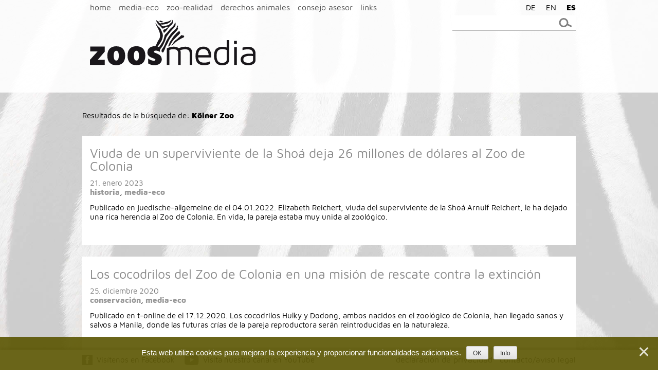

--- FILE ---
content_type: text/html; charset=UTF-8
request_url: https://zoos.media/?lang=es&s=K%C3%B6lner+Zoo
body_size: 10798
content:
<!DOCTYPE html>
<html dir="ltr" lang="es-ES" prefix="og: https://ogp.me/ns#">
<head>
<meta charset="UTF-8">
<meta name="viewport" content="width=device-width, initial-scale=1, user-scalable=no">
<link rel="profile" href="http://gmpg.org/xfn/11">
<link rel="pingback" href="https://zoos.media/xmlrpc.php">


<!-- Favicons
================================================== -->
<link rel="shortcut icon" href="https://zoos.media/wp-content/themes/wp-theme-zoosmedia/picts/favicon.ico">
<link rel="apple-touch-icon" href="https://zoos.media/wp-content/themes/wp-theme-zoosmedia/picts/apple-touch-icon.png">
<link rel="apple-touch-icon" sizes="72x72" href="https://zoos.media/wp-content/themes/wp-theme-zoosmedia/picts/apple-touch-icon-72x72.png">
<link rel="apple-touch-icon" sizes="114x114" href="https://zoos.media/wp-content/themes/wp-theme-zoosmedia/picts/apple-touch-icon-114x114.png">

<script src="https://ajax.googleapis.com/ajax/libs/jquery/2.1.3/jquery.min.js"></script>

<title>Kölner Zoo - zoosmedia</title>
	<style>img:is([sizes="auto" i], [sizes^="auto," i]) { contain-intrinsic-size: 3000px 1500px }</style>
	
		<!-- All in One SEO 4.9.3 - aioseo.com -->
	<meta name="robots" content="noindex, max-image-preview:large" />
	<meta name="generator" content="All in One SEO (AIOSEO) 4.9.3" />
		<script type="application/ld+json" class="aioseo-schema">
			{"@context":"https:\/\/schema.org","@graph":[{"@type":"BreadcrumbList","@id":"https:\/\/zoos.media\/?lang=es\/#breadcrumblist","itemListElement":[{"@type":"ListItem","@id":"https:\/\/zoos.media\/?lang=es#listItem","position":1,"name":"Home","item":"https:\/\/zoos.media\/?lang=es","nextItem":{"@type":"ListItem","@id":"https:\/\/zoos.media\/search\/K%C3%B6lner+Zoo\/?lang=es#listItem","name":"Search Results for ''"}},{"@type":"ListItem","@id":"https:\/\/zoos.media\/search\/K%C3%B6lner+Zoo\/?lang=es#listItem","position":2,"name":"Search Results for ''","previousItem":{"@type":"ListItem","@id":"https:\/\/zoos.media\/?lang=es#listItem","name":"Home"}}]},{"@type":"Organization","@id":"https:\/\/zoos.media\/?lang=es\/#organization","name":"zoosmedia","url":"https:\/\/zoos.media\/?lang=es\/"},{"@type":"SearchResultsPage","@id":"https:\/\/zoos.media\/?lang=es\/#searchresultspage","url":"https:\/\/zoos.media\/?lang=es\/","name":"K\u00f6lner Zoo - zoosmedia","inLanguage":"es-ES","isPartOf":{"@id":"https:\/\/zoos.media\/?lang=es\/#website"},"breadcrumb":{"@id":"https:\/\/zoos.media\/?lang=es\/#breadcrumblist"}},{"@type":"WebSite","@id":"https:\/\/zoos.media\/?lang=es\/#website","url":"https:\/\/zoos.media\/?lang=es\/","name":"zoosmedia","inLanguage":"es-ES","publisher":{"@id":"https:\/\/zoos.media\/?lang=es\/#organization"}}]}
		</script>
		<!-- All in One SEO -->

<link rel="alternate" type="application/rss+xml" title="zoosmedia &raquo; Feed" href="https://zoos.media/feed/?lang=es" />
<link rel="alternate" type="application/rss+xml" title="zoosmedia &raquo; Feed de los comentarios" href="https://zoos.media/comments/feed/?lang=es" />
<link rel="alternate" type="application/rss+xml" title="zoosmedia &raquo; Resultados de búsqueda del feed «Kölner Zoo»" href="https://zoos.media/search/K%C3%B6lner+Zoo/?lang=es/feed/rss2/" />
<script type="text/javascript">
/* <![CDATA[ */
window._wpemojiSettings = {"baseUrl":"https:\/\/s.w.org\/images\/core\/emoji\/16.0.1\/72x72\/","ext":".png","svgUrl":"https:\/\/s.w.org\/images\/core\/emoji\/16.0.1\/svg\/","svgExt":".svg","source":{"concatemoji":"https:\/\/zoos.media\/wp-includes\/js\/wp-emoji-release.min.js?ver=6.8.3"}};
/*! This file is auto-generated */
!function(s,n){var o,i,e;function c(e){try{var t={supportTests:e,timestamp:(new Date).valueOf()};sessionStorage.setItem(o,JSON.stringify(t))}catch(e){}}function p(e,t,n){e.clearRect(0,0,e.canvas.width,e.canvas.height),e.fillText(t,0,0);var t=new Uint32Array(e.getImageData(0,0,e.canvas.width,e.canvas.height).data),a=(e.clearRect(0,0,e.canvas.width,e.canvas.height),e.fillText(n,0,0),new Uint32Array(e.getImageData(0,0,e.canvas.width,e.canvas.height).data));return t.every(function(e,t){return e===a[t]})}function u(e,t){e.clearRect(0,0,e.canvas.width,e.canvas.height),e.fillText(t,0,0);for(var n=e.getImageData(16,16,1,1),a=0;a<n.data.length;a++)if(0!==n.data[a])return!1;return!0}function f(e,t,n,a){switch(t){case"flag":return n(e,"\ud83c\udff3\ufe0f\u200d\u26a7\ufe0f","\ud83c\udff3\ufe0f\u200b\u26a7\ufe0f")?!1:!n(e,"\ud83c\udde8\ud83c\uddf6","\ud83c\udde8\u200b\ud83c\uddf6")&&!n(e,"\ud83c\udff4\udb40\udc67\udb40\udc62\udb40\udc65\udb40\udc6e\udb40\udc67\udb40\udc7f","\ud83c\udff4\u200b\udb40\udc67\u200b\udb40\udc62\u200b\udb40\udc65\u200b\udb40\udc6e\u200b\udb40\udc67\u200b\udb40\udc7f");case"emoji":return!a(e,"\ud83e\udedf")}return!1}function g(e,t,n,a){var r="undefined"!=typeof WorkerGlobalScope&&self instanceof WorkerGlobalScope?new OffscreenCanvas(300,150):s.createElement("canvas"),o=r.getContext("2d",{willReadFrequently:!0}),i=(o.textBaseline="top",o.font="600 32px Arial",{});return e.forEach(function(e){i[e]=t(o,e,n,a)}),i}function t(e){var t=s.createElement("script");t.src=e,t.defer=!0,s.head.appendChild(t)}"undefined"!=typeof Promise&&(o="wpEmojiSettingsSupports",i=["flag","emoji"],n.supports={everything:!0,everythingExceptFlag:!0},e=new Promise(function(e){s.addEventListener("DOMContentLoaded",e,{once:!0})}),new Promise(function(t){var n=function(){try{var e=JSON.parse(sessionStorage.getItem(o));if("object"==typeof e&&"number"==typeof e.timestamp&&(new Date).valueOf()<e.timestamp+604800&&"object"==typeof e.supportTests)return e.supportTests}catch(e){}return null}();if(!n){if("undefined"!=typeof Worker&&"undefined"!=typeof OffscreenCanvas&&"undefined"!=typeof URL&&URL.createObjectURL&&"undefined"!=typeof Blob)try{var e="postMessage("+g.toString()+"("+[JSON.stringify(i),f.toString(),p.toString(),u.toString()].join(",")+"));",a=new Blob([e],{type:"text/javascript"}),r=new Worker(URL.createObjectURL(a),{name:"wpTestEmojiSupports"});return void(r.onmessage=function(e){c(n=e.data),r.terminate(),t(n)})}catch(e){}c(n=g(i,f,p,u))}t(n)}).then(function(e){for(var t in e)n.supports[t]=e[t],n.supports.everything=n.supports.everything&&n.supports[t],"flag"!==t&&(n.supports.everythingExceptFlag=n.supports.everythingExceptFlag&&n.supports[t]);n.supports.everythingExceptFlag=n.supports.everythingExceptFlag&&!n.supports.flag,n.DOMReady=!1,n.readyCallback=function(){n.DOMReady=!0}}).then(function(){return e}).then(function(){var e;n.supports.everything||(n.readyCallback(),(e=n.source||{}).concatemoji?t(e.concatemoji):e.wpemoji&&e.twemoji&&(t(e.twemoji),t(e.wpemoji)))}))}((window,document),window._wpemojiSettings);
/* ]]> */
</script>
<style id='wp-emoji-styles-inline-css' type='text/css'>

	img.wp-smiley, img.emoji {
		display: inline !important;
		border: none !important;
		box-shadow: none !important;
		height: 1em !important;
		width: 1em !important;
		margin: 0 0.07em !important;
		vertical-align: -0.1em !important;
		background: none !important;
		padding: 0 !important;
	}
</style>
<link rel='stylesheet' id='wp-block-library-css' href='https://zoos.media/wp-includes/css/dist/block-library/style.min.css?ver=6.8.3' type='text/css' media='all' />
<style id='classic-theme-styles-inline-css' type='text/css'>
/*! This file is auto-generated */
.wp-block-button__link{color:#fff;background-color:#32373c;border-radius:9999px;box-shadow:none;text-decoration:none;padding:calc(.667em + 2px) calc(1.333em + 2px);font-size:1.125em}.wp-block-file__button{background:#32373c;color:#fff;text-decoration:none}
</style>
<link rel='stylesheet' id='aioseo/css/src/vue/standalone/blocks/table-of-contents/global.scss-css' href='https://zoos.media/wp-content/plugins/all-in-one-seo-pack/dist/Lite/assets/css/table-of-contents/global.e90f6d47.css?ver=4.9.3' type='text/css' media='all' />
<style id='global-styles-inline-css' type='text/css'>
:root{--wp--preset--aspect-ratio--square: 1;--wp--preset--aspect-ratio--4-3: 4/3;--wp--preset--aspect-ratio--3-4: 3/4;--wp--preset--aspect-ratio--3-2: 3/2;--wp--preset--aspect-ratio--2-3: 2/3;--wp--preset--aspect-ratio--16-9: 16/9;--wp--preset--aspect-ratio--9-16: 9/16;--wp--preset--color--black: #000000;--wp--preset--color--cyan-bluish-gray: #abb8c3;--wp--preset--color--white: #ffffff;--wp--preset--color--pale-pink: #f78da7;--wp--preset--color--vivid-red: #cf2e2e;--wp--preset--color--luminous-vivid-orange: #ff6900;--wp--preset--color--luminous-vivid-amber: #fcb900;--wp--preset--color--light-green-cyan: #7bdcb5;--wp--preset--color--vivid-green-cyan: #00d084;--wp--preset--color--pale-cyan-blue: #8ed1fc;--wp--preset--color--vivid-cyan-blue: #0693e3;--wp--preset--color--vivid-purple: #9b51e0;--wp--preset--gradient--vivid-cyan-blue-to-vivid-purple: linear-gradient(135deg,rgba(6,147,227,1) 0%,rgb(155,81,224) 100%);--wp--preset--gradient--light-green-cyan-to-vivid-green-cyan: linear-gradient(135deg,rgb(122,220,180) 0%,rgb(0,208,130) 100%);--wp--preset--gradient--luminous-vivid-amber-to-luminous-vivid-orange: linear-gradient(135deg,rgba(252,185,0,1) 0%,rgba(255,105,0,1) 100%);--wp--preset--gradient--luminous-vivid-orange-to-vivid-red: linear-gradient(135deg,rgba(255,105,0,1) 0%,rgb(207,46,46) 100%);--wp--preset--gradient--very-light-gray-to-cyan-bluish-gray: linear-gradient(135deg,rgb(238,238,238) 0%,rgb(169,184,195) 100%);--wp--preset--gradient--cool-to-warm-spectrum: linear-gradient(135deg,rgb(74,234,220) 0%,rgb(151,120,209) 20%,rgb(207,42,186) 40%,rgb(238,44,130) 60%,rgb(251,105,98) 80%,rgb(254,248,76) 100%);--wp--preset--gradient--blush-light-purple: linear-gradient(135deg,rgb(255,206,236) 0%,rgb(152,150,240) 100%);--wp--preset--gradient--blush-bordeaux: linear-gradient(135deg,rgb(254,205,165) 0%,rgb(254,45,45) 50%,rgb(107,0,62) 100%);--wp--preset--gradient--luminous-dusk: linear-gradient(135deg,rgb(255,203,112) 0%,rgb(199,81,192) 50%,rgb(65,88,208) 100%);--wp--preset--gradient--pale-ocean: linear-gradient(135deg,rgb(255,245,203) 0%,rgb(182,227,212) 50%,rgb(51,167,181) 100%);--wp--preset--gradient--electric-grass: linear-gradient(135deg,rgb(202,248,128) 0%,rgb(113,206,126) 100%);--wp--preset--gradient--midnight: linear-gradient(135deg,rgb(2,3,129) 0%,rgb(40,116,252) 100%);--wp--preset--font-size--small: 13px;--wp--preset--font-size--medium: 20px;--wp--preset--font-size--large: 36px;--wp--preset--font-size--x-large: 42px;--wp--preset--spacing--20: 0.44rem;--wp--preset--spacing--30: 0.67rem;--wp--preset--spacing--40: 1rem;--wp--preset--spacing--50: 1.5rem;--wp--preset--spacing--60: 2.25rem;--wp--preset--spacing--70: 3.38rem;--wp--preset--spacing--80: 5.06rem;--wp--preset--shadow--natural: 6px 6px 9px rgba(0, 0, 0, 0.2);--wp--preset--shadow--deep: 12px 12px 50px rgba(0, 0, 0, 0.4);--wp--preset--shadow--sharp: 6px 6px 0px rgba(0, 0, 0, 0.2);--wp--preset--shadow--outlined: 6px 6px 0px -3px rgba(255, 255, 255, 1), 6px 6px rgba(0, 0, 0, 1);--wp--preset--shadow--crisp: 6px 6px 0px rgba(0, 0, 0, 1);}:where(.is-layout-flex){gap: 0.5em;}:where(.is-layout-grid){gap: 0.5em;}body .is-layout-flex{display: flex;}.is-layout-flex{flex-wrap: wrap;align-items: center;}.is-layout-flex > :is(*, div){margin: 0;}body .is-layout-grid{display: grid;}.is-layout-grid > :is(*, div){margin: 0;}:where(.wp-block-columns.is-layout-flex){gap: 2em;}:where(.wp-block-columns.is-layout-grid){gap: 2em;}:where(.wp-block-post-template.is-layout-flex){gap: 1.25em;}:where(.wp-block-post-template.is-layout-grid){gap: 1.25em;}.has-black-color{color: var(--wp--preset--color--black) !important;}.has-cyan-bluish-gray-color{color: var(--wp--preset--color--cyan-bluish-gray) !important;}.has-white-color{color: var(--wp--preset--color--white) !important;}.has-pale-pink-color{color: var(--wp--preset--color--pale-pink) !important;}.has-vivid-red-color{color: var(--wp--preset--color--vivid-red) !important;}.has-luminous-vivid-orange-color{color: var(--wp--preset--color--luminous-vivid-orange) !important;}.has-luminous-vivid-amber-color{color: var(--wp--preset--color--luminous-vivid-amber) !important;}.has-light-green-cyan-color{color: var(--wp--preset--color--light-green-cyan) !important;}.has-vivid-green-cyan-color{color: var(--wp--preset--color--vivid-green-cyan) !important;}.has-pale-cyan-blue-color{color: var(--wp--preset--color--pale-cyan-blue) !important;}.has-vivid-cyan-blue-color{color: var(--wp--preset--color--vivid-cyan-blue) !important;}.has-vivid-purple-color{color: var(--wp--preset--color--vivid-purple) !important;}.has-black-background-color{background-color: var(--wp--preset--color--black) !important;}.has-cyan-bluish-gray-background-color{background-color: var(--wp--preset--color--cyan-bluish-gray) !important;}.has-white-background-color{background-color: var(--wp--preset--color--white) !important;}.has-pale-pink-background-color{background-color: var(--wp--preset--color--pale-pink) !important;}.has-vivid-red-background-color{background-color: var(--wp--preset--color--vivid-red) !important;}.has-luminous-vivid-orange-background-color{background-color: var(--wp--preset--color--luminous-vivid-orange) !important;}.has-luminous-vivid-amber-background-color{background-color: var(--wp--preset--color--luminous-vivid-amber) !important;}.has-light-green-cyan-background-color{background-color: var(--wp--preset--color--light-green-cyan) !important;}.has-vivid-green-cyan-background-color{background-color: var(--wp--preset--color--vivid-green-cyan) !important;}.has-pale-cyan-blue-background-color{background-color: var(--wp--preset--color--pale-cyan-blue) !important;}.has-vivid-cyan-blue-background-color{background-color: var(--wp--preset--color--vivid-cyan-blue) !important;}.has-vivid-purple-background-color{background-color: var(--wp--preset--color--vivid-purple) !important;}.has-black-border-color{border-color: var(--wp--preset--color--black) !important;}.has-cyan-bluish-gray-border-color{border-color: var(--wp--preset--color--cyan-bluish-gray) !important;}.has-white-border-color{border-color: var(--wp--preset--color--white) !important;}.has-pale-pink-border-color{border-color: var(--wp--preset--color--pale-pink) !important;}.has-vivid-red-border-color{border-color: var(--wp--preset--color--vivid-red) !important;}.has-luminous-vivid-orange-border-color{border-color: var(--wp--preset--color--luminous-vivid-orange) !important;}.has-luminous-vivid-amber-border-color{border-color: var(--wp--preset--color--luminous-vivid-amber) !important;}.has-light-green-cyan-border-color{border-color: var(--wp--preset--color--light-green-cyan) !important;}.has-vivid-green-cyan-border-color{border-color: var(--wp--preset--color--vivid-green-cyan) !important;}.has-pale-cyan-blue-border-color{border-color: var(--wp--preset--color--pale-cyan-blue) !important;}.has-vivid-cyan-blue-border-color{border-color: var(--wp--preset--color--vivid-cyan-blue) !important;}.has-vivid-purple-border-color{border-color: var(--wp--preset--color--vivid-purple) !important;}.has-vivid-cyan-blue-to-vivid-purple-gradient-background{background: var(--wp--preset--gradient--vivid-cyan-blue-to-vivid-purple) !important;}.has-light-green-cyan-to-vivid-green-cyan-gradient-background{background: var(--wp--preset--gradient--light-green-cyan-to-vivid-green-cyan) !important;}.has-luminous-vivid-amber-to-luminous-vivid-orange-gradient-background{background: var(--wp--preset--gradient--luminous-vivid-amber-to-luminous-vivid-orange) !important;}.has-luminous-vivid-orange-to-vivid-red-gradient-background{background: var(--wp--preset--gradient--luminous-vivid-orange-to-vivid-red) !important;}.has-very-light-gray-to-cyan-bluish-gray-gradient-background{background: var(--wp--preset--gradient--very-light-gray-to-cyan-bluish-gray) !important;}.has-cool-to-warm-spectrum-gradient-background{background: var(--wp--preset--gradient--cool-to-warm-spectrum) !important;}.has-blush-light-purple-gradient-background{background: var(--wp--preset--gradient--blush-light-purple) !important;}.has-blush-bordeaux-gradient-background{background: var(--wp--preset--gradient--blush-bordeaux) !important;}.has-luminous-dusk-gradient-background{background: var(--wp--preset--gradient--luminous-dusk) !important;}.has-pale-ocean-gradient-background{background: var(--wp--preset--gradient--pale-ocean) !important;}.has-electric-grass-gradient-background{background: var(--wp--preset--gradient--electric-grass) !important;}.has-midnight-gradient-background{background: var(--wp--preset--gradient--midnight) !important;}.has-small-font-size{font-size: var(--wp--preset--font-size--small) !important;}.has-medium-font-size{font-size: var(--wp--preset--font-size--medium) !important;}.has-large-font-size{font-size: var(--wp--preset--font-size--large) !important;}.has-x-large-font-size{font-size: var(--wp--preset--font-size--x-large) !important;}
:where(.wp-block-post-template.is-layout-flex){gap: 1.25em;}:where(.wp-block-post-template.is-layout-grid){gap: 1.25em;}
:where(.wp-block-columns.is-layout-flex){gap: 2em;}:where(.wp-block-columns.is-layout-grid){gap: 2em;}
:root :where(.wp-block-pullquote){font-size: 1.5em;line-height: 1.6;}
</style>
<link rel='stylesheet' id='cookie-notice-front-css' href='https://zoos.media/wp-content/plugins/cookie-notice/css/front.min.css?ver=2.5.11' type='text/css' media='all' />
<link rel='stylesheet' id='wpml-legacy-horizontal-list-0-css' href='https://zoos.media/wp-content/plugins/sitepress-multilingual-cms/templates/language-switchers/legacy-list-horizontal/style.min.css?ver=1' type='text/css' media='all' />
<link rel='stylesheet' id='zoosmedia-style-css' href='https://zoos.media/wp-content/themes/wp-theme-zoosmedia/style.css?ver=6.8.3' type='text/css' media='all' />
<link rel='stylesheet' id='custom-styling-grid-css' href='https://zoos.media/wp-content/themes/wp-theme-zoosmedia/css/grid.css?ver=6.8.3' type='text/css' media='all' />
<link rel='stylesheet' id='custom-styling-css' href='https://zoos.media/wp-content/themes/wp-theme-zoosmedia/css/style_zoosmedia_blog.css?ver=6.8.3' type='text/css' media='all' />
<link rel='stylesheet' id='wp-pagenavi-css' href='https://zoos.media/wp-content/plugins/wp-pagenavi/pagenavi-css.css?ver=2.70' type='text/css' media='all' />
<script type="text/javascript" src="https://zoos.media/wp-content/themes/wp-theme-zoosmedia/js/functions_zoosmedia.js?ver=6.8.3" id="functions_zoosmedia-js"></script>
<link rel="https://api.w.org/" href="https://zoos.media/wp-json/" /><link rel="EditURI" type="application/rsd+xml" title="RSD" href="https://zoos.media/xmlrpc.php?rsd" />
<meta name="generator" content="WordPress 6.8.3" />
<meta name="generator" content="WPML ver:4.8.6 stt:1,3,2;" />
<!-- Analytics by WP Statistics - https://wp-statistics.com -->
</head>

<body id="search" class="search search-results wp-theme-wp-theme-zoosmedia cookies-not-set group-blog media-eco">

<div id="page" class="hfeed site">
	<a class="skip-link screen-reader-text" href="#content">Skip to content</a>
	
	
<!------------ START HEADER------------>
<div class="section_header">
<div class="container">

<!-- Start Holder Navi -->
<div id="holder_navi">
<div id="nav_mobile" class="visible-xs"><div class="nav_toggle"></div></div>
<nav id="navi" class="main-navigation" role="navigation">
	<div class="menu-hauptmenue-es-container"><ul id="primary-menu" class="menu"><li id="menu-item-3956" class="menu-item menu-item-type-custom menu-item-object-custom menu-item-home menu-item-3956"><a href="http://zoos.media/?lang=es">home</a></li>
<li id="menu-item-3973" class="subnav_toggle menu-item menu-item-type-taxonomy menu-item-object-category menu-item-has-children menu-item-3973"><a href="https://zoos.media/category/media-eco/?lang=es">media-eco</a>
<ul class="sub-menu">
	<li id="menu-item-3976" class="menu-item menu-item-type-taxonomy menu-item-object-category menu-item-3976"><a href="https://zoos.media/category/media-eco/?lang=es">todos</a></li>
	<li id="menu-item-3990" class="menu-item menu-item-type-taxonomy menu-item-object-category menu-item-3990"><a href="https://zoos.media/category/media-eco/historia/?lang=es">historia</a></li>
	<li id="menu-item-3989" class="menu-item menu-item-type-taxonomy menu-item-object-category menu-item-3989"><a href="https://zoos.media/category/media-eco/educacion/?lang=es">educación</a></li>
	<li id="menu-item-3991" class="menu-item menu-item-type-taxonomy menu-item-object-category menu-item-3991"><a href="https://zoos.media/category/media-eco/investigacion/?lang=es">investigación</a></li>
	<li id="menu-item-3986" class="menu-item menu-item-type-taxonomy menu-item-object-category menu-item-3986"><a href="https://zoos.media/category/media-eco/bienestar-animal/?lang=es">bienestar animal</a></li>
	<li id="menu-item-3987" class="menu-item menu-item-type-taxonomy menu-item-object-category menu-item-3987"><a href="https://zoos.media/category/media-eco/conservacion/?lang=es">conservación</a></li>
	<li id="menu-item-3985" class="menu-item menu-item-type-taxonomy menu-item-object-category menu-item-3985"><a href="https://zoos.media/category/media-eco/anti-zoo-iniciativas/?lang=es">anti-zoo-iniciativas</a></li>
</ul>
</li>
<li id="menu-item-3974" class="menu-item menu-item-type-taxonomy menu-item-object-category menu-item-3974"><a href="https://zoos.media/category/zoo-realidad/?lang=es">zoo-realidad</a></li>
<li id="menu-item-3972" class="menu-item menu-item-type-taxonomy menu-item-object-category menu-item-3972"><a href="https://zoos.media/category/derechos-animales/?lang=es">derechos animales</a></li>
<li id="menu-item-3957" class="menu-item menu-item-type-post_type menu-item-object-page menu-item-3957"><a href="https://zoos.media/consejo-asesor/?lang=es">consejo asesor</a></li>
<li id="menu-item-3958" class="menu-item menu-item-type-post_type menu-item-object-page menu-item-3958"><a href="https://zoos.media/links/?lang=es">links</a></li>
<li id="menu-item-6899" class="hidden menu-item menu-item-type-post_type menu-item-object-page menu-item-6899"><a href="https://zoos.media/declaracion-de-privacidad/?lang=es">declaración de privacidad</a></li>
<li id="menu-item-6856" class="hidden menu-item menu-item-type-post_type menu-item-object-page menu-item-6856"><a href="https://zoos.media/contactoaviso-legal/?lang=es">contacto/aviso legal</a></li>
</ul></div></nav><!-- #site-navigation -->


<div id="holder_search">
	<form id="searchform" class="search-form" action="https://zoos.media/" method="get" role="search">
		<label>
		<span class="screen-reader-text">Suche nach:</span>
		<input id="searchinput" class="textinput" class="textinput" type="search" title="Suche" name="s" value="" placeholder="">
		</label>
		<input id="searchsubmit" class="search-submit" type="image" src="https://zoos.media/wp-content/themes/wp-theme-zoosmedia/picts/icons/icon_search.svg" alt="Search">
	</form>
</div>

</div>
<!-- End Holder Navi -->

<div id="logo">

<img src="https://zoos.media/wp-content/themes/wp-theme-zoosmedia/picts/Logo_zoosmedia.svg" alt="" class="scalepict_header" id="logo_start"><img src="https://zoos.media/wp-content/themes/wp-theme-zoosmedia/picts/Logo_medien-echo_es.svg" alt="" class="scalepict_header" id="logo_medien-echo">

</div>





<!-- Sprachauswahl für WPML -->
<div id="sprache">
<div class="lang_sel_list_horizontal wpml-ls-statics-shortcode_actions wpml-ls wpml-ls-legacy-list-horizontal" id="lang_sel_list">
	<ul role="menu"><li class="icl-de wpml-ls-slot-shortcode_actions wpml-ls-item wpml-ls-item-de wpml-ls-first-item wpml-ls-item-legacy-list-horizontal" role="none">
				<a href="https://zoos.media/?s=K%C3%B6lner+Zoo" class="wpml-ls-link" role="menuitem"  aria-label="Cambiar a DE" title="Cambiar a DE" >
                    <span class="wpml-ls-native icl_lang_sel_native" lang="de">DE</span></a>
			</li><li class="icl-en wpml-ls-slot-shortcode_actions wpml-ls-item wpml-ls-item-en wpml-ls-item-legacy-list-horizontal" role="none">
				<a href="https://zoos.media/?lang=en&amp;s=K%C3%B6lner+Zoo" class="wpml-ls-link" role="menuitem"  aria-label="Cambiar a EN" title="Cambiar a EN" >
                    <span class="wpml-ls-native icl_lang_sel_native" lang="en">EN</span></a>
			</li><li class="icl-es wpml-ls-slot-shortcode_actions wpml-ls-item wpml-ls-item-es wpml-ls-current-language wpml-ls-last-item wpml-ls-item-legacy-list-horizontal" role="none">
				<a href="https://zoos.media/?lang=es&amp;s=K%C3%B6lner+Zoo" class="wpml-ls-link" role="menuitem" >
                    <span class="wpml-ls-native icl_lang_sel_native" role="menuitem">ES</span></a>
			</li></ul>
</div>
</div>



</div>

</div>
<!------------ END HEADER ------------>

	

<!------------ START CONTENT------------>
<div class="section_content">
<div class="container">



	<section id="primary" class="content-area">
		<main id="main" class="site-main" role="main">

		
			<header class="page-header">
				<p>Resultados de la búsqueda de: <span><strong>Kölner Zoo</strong></span><p>
			</header><!-- .page-header -->

						
				
<article id="post-33272" class="post-33272 post type-post status-publish format-standard has-post-thumbnail hentry category-historia category-media-eco tag-bienestar tag-ciencia tag-cierre tag-conservacion tag-contra-es tag-cria tag-critica tag-crueldad tag-cuidado-humano tag-derechos tag-educacion tag-embajador tag-familia tag-hechos tag-importante tag-investigacion tag-medios tag-moderno tag-mundo tag-noticias tag-online-es tag-parque-es tag-parques tag-periodismo tag-pro-es tag-proteccion tag-todo tag-verdad tag-viaje tag-zoo-es tag-zoologico tag-zoologicos tag-zoos-es">

<div class="teaser teaser_category">
<div class="teaser_category_text">

	<header class="entry-header">
		<h3 class="entry-title"><a href="https://zoos.media/media-eco/viuda-de-un-superviviente-de-la-shoa-deja-26-millones-de-dolares-al-zoo-de-colonia/?lang=es" rel="bookmark">Viuda de un superviviente de la Shoá deja 26 millones de dólares al Zoo de Colonia</a></h3>
				<div class="entry-meta">
			<span class="posted-on"><span><time class="entry-date published" datetime="2023-01-21T20:00:19+01:00">21. enero 2023</time><time class="updated" datetime="2023-01-21T21:45:10+01:00">21. enero 2023</time></span></span><span class="byline"> </span><div class="cat-links"><a href="https://zoos.media/category/media-eco/historia/?lang=es" rel="category tag">historia</a>, <a href="https://zoos.media/category/media-eco/?lang=es" rel="category tag">media-eco</a></div>		</div><!-- .entry-meta -->
			</header><!-- .entry-header -->

	<div class="entry-summary">
		<p>Publicado en juedische-allgemeine.de el 04.01.2022. Elizabeth Reichert, viuda del superviviente de la Shoá Arnulf Reichert, le ha dejado una rica herencia al Zoo de Colonia. En vida, la pareja estaba muy unida al zoológico.</p>
	</div><!-- .entry-summary -->

	
	
</div>
</div>	
</article><!-- #post-## -->


			
				
<article id="post-16306" class="post-16306 post type-post status-publish format-standard has-post-thumbnail hentry category-conservacion category-media-eco tag-bienestar tag-ciencia tag-cierre tag-conservacion tag-contra-es tag-cria tag-critica tag-crueldad tag-cuidado-humano tag-derechos tag-educacion tag-embajador tag-familia tag-hechos tag-importante tag-investigacion tag-medios tag-moderno tag-mundo tag-noticias tag-parque-es tag-parques tag-periodismo tag-pro-es tag-proteccion tag-todo tag-verdad tag-viaje tag-zoo-es tag-zoologico tag-zoologicos tag-zoos-es">

<div class="teaser teaser_category">
<div class="teaser_category_text">

	<header class="entry-header">
		<h3 class="entry-title"><a href="https://zoos.media/media-eco/los-cocodrilos-del-zoo-de-colonia-en-una-mision-de-rescate-contra-la-extincion/?lang=es" rel="bookmark">Los cocodrilos del Zoo de Colonia en una misión de rescate contra la extinción</a></h3>
				<div class="entry-meta">
			<span class="posted-on"><span><time class="entry-date published" datetime="2020-12-25T08:32:06+01:00">25. diciembre 2020</time><time class="updated" datetime="2020-12-23T13:11:07+01:00">23. diciembre 2020</time></span></span><span class="byline"> </span><div class="cat-links"><a href="https://zoos.media/category/media-eco/conservacion/?lang=es" rel="category tag">conservación</a>, <a href="https://zoos.media/category/media-eco/?lang=es" rel="category tag">media-eco</a></div>		</div><!-- .entry-meta -->
			</header><!-- .entry-header -->

	<div class="entry-summary">
		<p>Publicado en t-online.de el 17.12.2020. Los cocodrilos Hulky y Dodong, ambos nacidos en el zoológico de Colonia, han llegado sanos y salvos a Manila, donde las futuras crías de la pareja reproductora serán reintroducidas en la naturaleza.</p>
	</div><!-- .entry-summary -->

	
	
</div>
</div>	
</article><!-- #post-## -->


			
				
<article id="post-6017" class="post-6017 post type-post status-publish format-standard has-post-thumbnail hentry category-bienestar-animal category-conservacion category-educacion category-historia category-investigacion category-media-eco tag-bienestar tag-ciencia tag-cierre tag-contra-es tag-cria tag-crueldad tag-educacion tag-embajador tag-familia tag-hechos tag-importante tag-investigacion tag-medios tag-moderno tag-mundo tag-parques tag-periodismo tag-pro-es tag-proteccion tag-todo tag-verdad tag-viaje tag-zoo-es tag-zoologico tag-zoologicos tag-zoos-es">

<div class="teaser teaser_category">
<div class="teaser_category_text">

	<header class="entry-header">
		<h3 class="entry-title"><a href="https://zoos.media/media-eco/porque-los-animales-del-zoologico-no-viven-en-cautividad/?lang=es" rel="bookmark">Porqué los animales del zoológico no viven en cautividad</a></h3>
				<div class="entry-meta">
			<span class="posted-on"><span><time class="entry-date published" datetime="2018-03-30T17:29:16+02:00">30. marzo 2018</time><time class="updated" datetime="2022-07-23T16:43:34+02:00">23. julio 2022</time></span></span><span class="byline"> </span><div class="cat-links"><a href="https://zoos.media/category/media-eco/bienestar-animal/?lang=es" rel="category tag">bienestar animal</a>, <a href="https://zoos.media/category/media-eco/conservacion/?lang=es" rel="category tag">conservación</a>, <a href="https://zoos.media/category/media-eco/educacion/?lang=es" rel="category tag">educación</a>, <a href="https://zoos.media/category/media-eco/historia/?lang=es" rel="category tag">historia</a>, <a href="https://zoos.media/category/media-eco/investigacion/?lang=es" rel="category tag">investigación</a>, <a href="https://zoos.media/category/media-eco/?lang=es" rel="category tag">media-eco</a></div>		</div><!-- .entry-meta -->
			</header><!-- .entry-header -->

	<div class="entry-summary">
		<p>Exclusiva para zoos.media, 10/05/2017. Autor: Philipp J. Kroiß ¿Viven como prisioneros los animales del zoo? Este artículo trata de aclarar hasta qué punto es correcto aplicar este término en los zoológicos modernos y esclarece los motivos.</p>
	</div><!-- .entry-summary -->

	
	
</div>
</div>	
</article><!-- #post-## -->


			
				
<article id="post-5908" class="post-5908 post type-post status-publish format-standard has-post-thumbnail hentry category-anti-zoo-iniciativas category-bienestar-animal category-historia category-media-eco tag-bienestar tag-ciencia tag-cierre tag-contra-es tag-cria tag-critica tag-crueldad tag-educacion tag-embajador tag-espana tag-familia tag-hechos tag-importante tag-investigacion tag-medios tag-moderno tag-mundo tag-parques tag-periodismo tag-pro-es tag-proteccion tag-todo tag-verdad tag-viaje tag-zoo-es tag-zoologico tag-zoologicos tag-zoos-es">

<div class="teaser teaser_category">
<div class="teaser_category_text">

	<header class="entry-header">
		<h3 class="entry-title"><a href="https://zoos.media/media-eco/video-de-peta-sobre-la-cria-de-elefantes-en-el-zoologico-de-hannover/?lang=es" rel="bookmark">Video de PETA sobre la cría de elefantes en el zoológico de Hannover</a></h3>
				<div class="entry-meta">
			<span class="posted-on"><span><time class="entry-date published updated" datetime="2018-01-20T17:52:48+01:00">20. enero 2018</time></span></span><span class="byline"> </span><div class="cat-links"><a href="https://zoos.media/category/media-eco/anti-zoo-iniciativas/?lang=es" rel="category tag">anti-zoo-iniciativas</a>, <a href="https://zoos.media/category/media-eco/bienestar-animal/?lang=es" rel="category tag">bienestar animal</a>, <a href="https://zoos.media/category/media-eco/historia/?lang=es" rel="category tag">historia</a>, <a href="https://zoos.media/category/media-eco/?lang=es" rel="category tag">media-eco</a></div>		</div><!-- .entry-meta -->
			</header><!-- .entry-header -->

	<div class="entry-summary">
		<p>Exclusiva para zoos.media, 04/04/2017. Autor: Philipp J. Kroiß PETA ataca con un vídeo al zoo de aventura de Hannover. Nuestro autor explica que se trata de desinformación y describe los motivos y los hechos.</p>
	</div><!-- .entry-summary -->

	
	
</div>
</div>	
</article><!-- #post-## -->


			
				
<article id="post-3941" class="post-3941 page type-page status-publish hentry">

<div class="teaser teaser_category">
<div class="teaser_category_text">

	<header class="entry-header">
		<h3 class="entry-title"><a href="https://zoos.media/links/?lang=es" rel="bookmark">links</a></h3>
			</header><!-- .entry-header -->

	<div class="entry-summary">
		<p>Puedes encontrar más información sobre los  parques zoológicos aquí Verband der Zoologischen Gärten (VdZ) e.V. Bundespressehaus (Büro 4109) Schiffbauerdamm 40 D- 10117 Berlin Deutschland Tel: 0049-(0)30-206 53 90 0 Fax: 0049-(0)30-206 53 90 29 E-Mail: post@vdz-zoos.org Web &nbsp; World Association of Zoos and Aquariums (WAZA) WAZA Executive Office Rue Mauverney 28 CH-1196 Gland Schweiz Tel.: 0041-(0)22-999 [&hellip;]</p>
	</div><!-- .entry-summary -->

	
	
</div>
</div>	
</article><!-- #post-## -->


			

		
		</main><!-- #main -->
	</section><!-- #primary -->


	</div>
	</div><!------------ END CONTENT ------------>

	<footer id="colophon" class="site-footer" role="contentinfo">
	
	<div class="section_footer">
		<div class="container">

		<div class="column full">
		
				    <div id="social_footer">
			<a href="https://www.facebook.com/zoosmedia/" target="_blank"><img src="https://zoos.media/wp-content/themes/wp-theme-zoosmedia/picts/icons/icon_facebook.svg" width="" height="" alt="" />
			<span class="social_txt">Visítenos en Facebook</span></a>
			<a href="https://www.youtube.com/channel/UCjqDxjsthcHlK6HlNOCjMgw" target="_blank"><img src="https://zoos.media/wp-content/themes/wp-theme-zoosmedia/picts/icons/icon_youtube.svg" width="" height="" alt="" />
			<span class="social_txt">Visita nuestro canal en YouTube</span></a>
			</div>

				
		
			
			<div class="menu-menue-footer-es-container"><ul id="footer-menu" class="menu"><li id="menu-item-6900" class="menu-item menu-item-type-post_type menu-item-object-page menu-item-6900"><a href="https://zoos.media/declaracion-de-privacidad/?lang=es">declaración de privacidad</a></li>
<li id="menu-item-3959" class="menu-item menu-item-type-post_type menu-item-object-page menu-item-3959"><a href="https://zoos.media/contactoaviso-legal/?lang=es">contacto/aviso legal</a></li>
</ul></div>		</div>

		</div>
	</div>
		
	</footer><!-- #colophon -->


<a href="#" class="scrollup"><img src="https://zoos.media/wp-content/themes/wp-theme-zoosmedia/picts/icons/icon_up.svg" width="" height="" alt=""/></a>
	
	
</div><!-- #page -->

<script type="speculationrules">
{"prefetch":[{"source":"document","where":{"and":[{"href_matches":"\/*"},{"not":{"href_matches":["\/wp-*.php","\/wp-admin\/*","\/wp-content\/uploads\/*","\/wp-content\/*","\/wp-content\/plugins\/*","\/wp-content\/themes\/wp-theme-zoosmedia\/*","\/*\\?(.+)"]}},{"not":{"selector_matches":"a[rel~=\"nofollow\"]"}},{"not":{"selector_matches":".no-prefetch, .no-prefetch a"}}]},"eagerness":"conservative"}]}
</script>
<script type="text/javascript" id="cookie-notice-front-js-before">
/* <![CDATA[ */
var cnArgs = {"ajaxUrl":"https:\/\/zoos.media\/wp-admin\/admin-ajax.php","nonce":"dd35917f11","hideEffect":"fade","position":"bottom","onScroll":false,"onScrollOffset":100,"onClick":false,"cookieName":"cookie_notice_accepted","cookieTime":31536000,"cookieTimeRejected":2592000,"globalCookie":false,"redirection":false,"cache":true,"revokeCookies":false,"revokeCookiesOpt":"automatic"};
/* ]]> */
</script>
<script type="text/javascript" src="https://zoos.media/wp-content/plugins/cookie-notice/js/front.min.js?ver=2.5.11" id="cookie-notice-front-js"></script>
<script type="text/javascript" src="https://zoos.media/wp-content/themes/wp-theme-zoosmedia/js/skip-link-focus-fix.js?ver=20130115" id="zoosmedia-skip-link-focus-fix-js"></script>
<script type="text/javascript" id="wp-statistics-tracker-js-extra">
/* <![CDATA[ */
var WP_Statistics_Tracker_Object = {"requestUrl":"https:\/\/zoos.media\/wp-json\/wp-statistics\/v2","ajaxUrl":"https:\/\/zoos.media\/wp-admin\/admin-ajax.php","hitParams":{"wp_statistics_hit":1,"source_type":"search","source_id":0,"search_query":"S8O2bG5lciBab28=","signature":"0f1b935296cf5b38460b841871bc6ba3","endpoint":"hit"},"option":{"dntEnabled":"1","bypassAdBlockers":"","consentIntegration":{"name":null,"status":[]},"isPreview":false,"userOnline":false,"trackAnonymously":false,"isWpConsentApiActive":false,"consentLevel":"functional"},"isLegacyEventLoaded":"","customEventAjaxUrl":"https:\/\/zoos.media\/wp-admin\/admin-ajax.php?action=wp_statistics_custom_event&nonce=37867562cb","onlineParams":{"wp_statistics_hit":1,"source_type":"search","source_id":0,"search_query":"S8O2bG5lciBab28=","signature":"0f1b935296cf5b38460b841871bc6ba3","action":"wp_statistics_online_check"},"jsCheckTime":"60000"};
/* ]]> */
</script>
<script type="text/javascript" src="https://zoos.media/wp-content/plugins/wp-statistics/assets/js/tracker.js?ver=14.16" id="wp-statistics-tracker-js"></script>

		<!-- Cookie Notice plugin v2.5.11 by Hu-manity.co https://hu-manity.co/ -->
		<div id="cookie-notice" role="dialog" class="cookie-notice-hidden cookie-revoke-hidden cn-position-bottom" aria-label="Cookie Notice" style="background-color: rgba(50,50,58,0.9);"><div class="cookie-notice-container" style="color: #fff"><span id="cn-notice-text" class="cn-text-container">Esta web utiliza cookies para mejorar la experiencia y proporcionar funcionalidades adicionales.</span><span id="cn-notice-buttons" class="cn-buttons-container"><button id="cn-accept-cookie" data-cookie-set="accept" class="cn-set-cookie cn-button cn-button-custom button" aria-label="OK">OK</button><button data-link-url="https://zoos.media/declaracion-de-privacidad/?lang=es" data-link-target="_blank" id="cn-more-info" class="cn-more-info cn-button cn-button-custom button" aria-label="Info">Info</button></span><button type="button" id="cn-close-notice" data-cookie-set="accept" class="cn-close-icon" aria-label="Nein"></button></div>
			
		</div>
		<!-- / Cookie Notice plugin -->
</body>
</html>

<!-- Dynamic page generated in 2.440 seconds. -->
<!-- Cached page generated by WP-Super-Cache on 2026-01-16 03:02:19 -->


--- FILE ---
content_type: image/svg+xml
request_url: https://zoos.media/wp-content/themes/wp-theme-zoosmedia/picts/icons/icon_facebook.svg
body_size: 534
content:
<?xml version="1.0" encoding="utf-8"?>
<!-- Generator: Adobe Illustrator 18.1.1, SVG Export Plug-In . SVG Version: 6.00 Build 0)  -->
<svg version="1.1" id="Layer_1" xmlns="http://www.w3.org/2000/svg" xmlns:xlink="http://www.w3.org/1999/xlink" x="0px" y="0px"
	 width="30px" height="30px" viewBox="0 0 30 30" enable-background="new 0 0 30 30" xml:space="preserve">
<path id="facebook_1_" fill="#999999" d="M30,0H0v30h30V0z M20.4,7.9c-1,0-2.1,0-2.6,0c-0.5,0-1,0.5-1,0.9c0,0.4,0,2.7,0,2.7h3.7
	c-0.1,2.1-0.4,3.9-0.4,3.9h-3.2v10.7h-4.8V15.4H9.6v-3.9h2.3c0,0,0-2.6,0-3.2c0-0.6-0.1-4.5,4.9-4.5c0.7,0,2.2,0,3.6,0V7.9z"/>
</svg>
